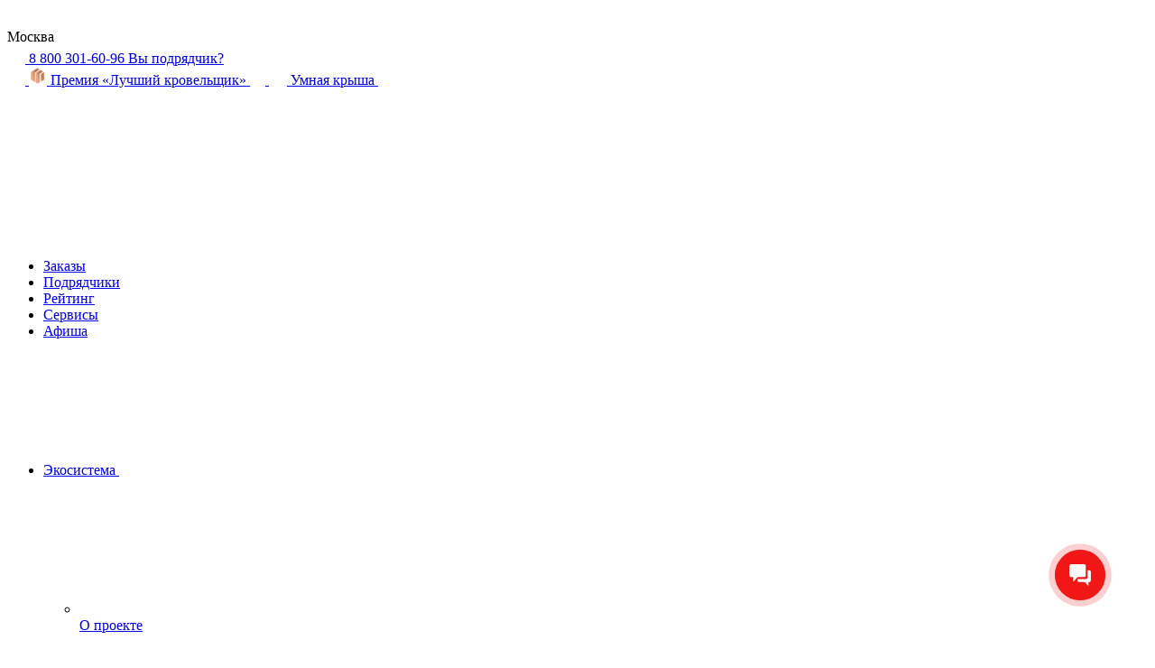

--- FILE ---
content_type: text/html; charset=UTF-8
request_url: https://roof.ru/contractors/12499/
body_size: 90959
content:
<!DOCTYPE html>
<html class="page" lang="ru" >
<head>
            <meta name="yandex-verification" content="9598fe7f78287a9d" />

<meta name="google-site-verification" content="i9e3Q6k9V-4_EycZHUjbK2oTH8IOMs-GP0yBbt_o_zQ" />
<!-- Yandex.Metrika counter -->
<script>
    (function(m,e,t,r,i,k,a){
        m[i]=m[i]||function(){(m[i].a=m[i].a||[]).push(arguments)};
        m[i].l=1*new Date();
        for (var j = 0; j < document.scripts.length; j++) {if (document.scripts[j].src === r) { return; }}
        k=e.createElement(t),a=e.getElementsByTagName(t)[0],k.async=1,k.src=r,a.parentNode.insertBefore(k,a)
    })(window, document,'script','https://mc.yandex.ru/metrika/tag.js?id=66491998', 'ym');

    ym(66491998, 'init', {ssr:true, webvisor:true, clickmap:true, accurateTrackBounce:true, trackLinks:true});
</script>
<noscript><div><img src="https://mc.yandex.ru/watch/66491998" style="position:absolute; left:-9999px;" alt="" /></div></noscript>
<!-- /Yandex.Metrika counter -->

<!-- Bitrix 24 online chat-->
<script>
        (function(w,d,u){
                var s=d.createElement('script');s.async=true;s.src=u+'?'+(Date.now()/60000|0);
                var h=d.getElementsByTagName('script')[0];h.parentNode.insertBefore(s,h);
        })(window,document,'https://cdn-ru.bitrix24.ru/b31248244/crm/site_button/loader_3_y27na1.js');
</script>
<!-- END Bitrix 24 online chat-->        <title>ООО 'ТЕХДОМ' - информация о строительном подрядчике на бирже ТЕХНОНИКОЛЬ | ROOF.RU</title>
    <meta name="viewport" content="width=device-width, initial-scale=1, maximum-scale=1">
    <meta http-equiv="Content-Type" content="text/html; charset=UTF-8" />
<meta name="description" content="ООО 'ТЕХДОМ' - подрядчик на строительной бирже ROOF.RU при поддержке ТЕХНОНИКОЛЬ. Вы можете посмотреть всю информацию о компании, предоставляющей услуги ремонта и строительства на нашей бирже – рейтинг, отзывы, сертификаты, завершенные объекты и пр." />
<link href="https://tn.autofaq.ai/widget/static/css/main.css" type="text/css"  rel="stylesheet" />
<link href="/local/templates/.default/components/bitrix/breadcrumb/.default/style.css?17691567446009" type="text/css"  rel="stylesheet" />
<link href="/local/templates/.default/css/style.css?17691567442097668" type="text/css"  data-template-style="true"  rel="stylesheet" />
<link href="/local/components/optimalgroup/widget.assistant/templates/.default/style.css?176915674438845" type="text/css"  data-template-style="true"  rel="stylesheet" />
<link href="/local/templates/roof_redesign_inner/styles.css?1769156744518" type="text/css"  data-template-style="true"  rel="stylesheet" />
<script>if(!window.BX)window.BX={};if(!window.BX.message)window.BX.message=function(mess){if(typeof mess==='object'){for(let i in mess) {BX.message[i]=mess[i];} return true;}};</script>
<script>(window.BX||top.BX).message({"JS_CORE_LOADING":"Загрузка...","JS_CORE_NO_DATA":"- Нет данных -","JS_CORE_WINDOW_CLOSE":"Закрыть","JS_CORE_WINDOW_EXPAND":"Развернуть","JS_CORE_WINDOW_NARROW":"Свернуть в окно","JS_CORE_WINDOW_SAVE":"Сохранить","JS_CORE_WINDOW_CANCEL":"Отменить","JS_CORE_WINDOW_CONTINUE":"Продолжить","JS_CORE_H":"ч","JS_CORE_M":"м","JS_CORE_S":"с","JSADM_AI_HIDE_EXTRA":"Скрыть лишние","JSADM_AI_ALL_NOTIF":"Показать все","JSADM_AUTH_REQ":"Требуется авторизация!","JS_CORE_WINDOW_AUTH":"Войти","JS_CORE_IMAGE_FULL":"Полный размер"});</script>

<script src="/bitrix/js/main/core/core.js?1765175555511455"></script>

<script>BX.Runtime.registerExtension({"name":"main.core","namespace":"BX","loaded":true});</script>
<script>BX.setJSList(["\/bitrix\/js\/main\/core\/core_ajax.js","\/bitrix\/js\/main\/core\/core_promise.js","\/bitrix\/js\/main\/polyfill\/promise\/js\/promise.js","\/bitrix\/js\/main\/loadext\/loadext.js","\/bitrix\/js\/main\/loadext\/extension.js","\/bitrix\/js\/main\/polyfill\/promise\/js\/promise.js","\/bitrix\/js\/main\/polyfill\/find\/js\/find.js","\/bitrix\/js\/main\/polyfill\/includes\/js\/includes.js","\/bitrix\/js\/main\/polyfill\/matches\/js\/matches.js","\/bitrix\/js\/ui\/polyfill\/closest\/js\/closest.js","\/bitrix\/js\/main\/polyfill\/fill\/main.polyfill.fill.js","\/bitrix\/js\/main\/polyfill\/find\/js\/find.js","\/bitrix\/js\/main\/polyfill\/matches\/js\/matches.js","\/bitrix\/js\/main\/polyfill\/core\/dist\/polyfill.bundle.js","\/bitrix\/js\/main\/core\/core.js","\/bitrix\/js\/main\/polyfill\/intersectionobserver\/js\/intersectionobserver.js","\/bitrix\/js\/main\/lazyload\/dist\/lazyload.bundle.js","\/bitrix\/js\/main\/polyfill\/core\/dist\/polyfill.bundle.js","\/bitrix\/js\/main\/parambag\/dist\/parambag.bundle.js"]);
</script>
<script>BX.Runtime.registerExtension({"name":"fx","namespace":"window","loaded":true});</script>
<script>(window.BX||top.BX).message({"LANGUAGE_ID":"ru","FORMAT_DATE":"DD.MM.YYYY","FORMAT_DATETIME":"DD.MM.YYYY HH:MI:SS","COOKIE_PREFIX":"BITRIX_SM","SERVER_TZ_OFFSET":"10800","UTF_MODE":"Y","SITE_ID":"s1","SITE_DIR":"\/","USER_ID":"","SERVER_TIME":1769207414,"USER_TZ_OFFSET":0,"USER_TZ_AUTO":"Y","bitrix_sessid":"61ff3d7476d97536ae21b6bc04224030"});</script>


<script src="/bitrix/js/main/core/core_fx.js?169988788816888"></script>
<meta property="og:description" content="Платформа ROOF.RU при поддержке Технониколь"/>
<script
    id="autofaqWidget"
    data-widget-host="https://tn.autofaq.ai"
    data-widget-service-id="94f9d64b-5a84-4f60-9ea9-c2a546c83de7"
    data-widget-channel-id="5bdac822-309a-484a-ae49-57bb704048f9"
    data-widget-user-name=""
    data-widget-user-email=""
    data-widget-operator-icon="https://tn.autofaq.ai/widgets/logokvadro.png"
    data-widget-bot-icon="https://tn.autofaq.ai/widgets/logokvadro.png"
    data-widget-operator-name="true"
    data-widget-api-ns="autofaq"
    data-widget-title="Виртуальный помощник"
    data-widget-bot-name="Виртуальный помощник"
    data-widget-user-payload='{"roof.ru": "widget"}'
    src="https://chat.autofaq.ai/widget/static/js/main.js">
</script>



<script src="/local/templates/.default/js/script.js?17691567441711071"></script>
<script src="/local/templates/.default/components/bitrix/menu/redesign_menu_header/script.js?1769156744145"></script>
<script src="/local/templates/.default/components/bitrix/menu/redesign_menu_bottom_left/script.js?17691567441818"></script>
<script src="/local/components/optimalgroup/widget.assistant/templates/.default/script.js?17691567447956"></script>

            <meta property="og:title" content="ООО 'ТЕХДОМ' - информация о строительном подрядчике на бирже ТЕХНОНИКОЛЬ | ROOF.RU"/>
</head>
<body class="page__body--blue">
    <div class="page__body page__body--blue">
            <header class="page__header header  redesign-header page__header--detail">

        <div class="redesign-header__head">
            <div class="container container--medium">
                <div class="redesign-header__head-wrapper">
                    <div class="redesign-header__head-col">
                        <div class="redesign-header__head-row">
                            <a class="redesign-header__head-city" data-fancybox="city-selection">
    <svg class="redesign-header__head-city-icon" width="20" height="20">
        <use xlink:href="/local/templates/.default/images/icons/sprite.svg#icon-pin"></use>
    </svg>
    <div class="js-city-choose-value">
        Москва    </div>
</a>
                            <a href="tel:+78003016096" class="redesign-header__head-link">
                                <svg class="redesign-header__head-link-icon" width="20" height="20">
                                    <use xlink:href="/local/templates/.default/images/icons/sprite.svg#icon-personal-phone"></use>
                                </svg>
                             <span>8 800 301-60-96</span>
                            </a>
                                                        <a href="/contractors_main/" class="redesign-header__head-link -hide-tablet">
                                Вы подрядчик?                            </a>
                                                    </div>
                    </div>
                    <div class="redesign-header__head-col">
                        <a href="/best-roofer/" class="redesign-header__head-link redesign-header__head-best-roofer">
                            <svg class="icon redesign-header__head-best-roofer-icon" width="20" height="20">
                                <use xlink:href="/local/templates/.default/images/icons/sprite.svg#icon-header-best-roofer"></use>
                            </svg>
                            <svg xmlns="http://www.w3.org/2000/svg" viewBox="0 0 20 20" fill="none" class="icon redesign-header__head-best-roofer-icon redesign-header__head-best-roofer-icon--hovered" width="20" height="20">
                                <path d="M12.6602 8.23981V16.8371L17.0015 14.2993V5.7002L12.6602 8.23981Z" fill="url(#paint0_linear_8815_8992)"/>
                                <path d="M12.4816 3.05821L9.64484 1.3999L2.28906 5.70035V14.2994L6.63041 16.8373V6.47554L12.4816 3.05821Z" fill="url(#paint1_linear_8815_8992)"/>
                                <path d="M16.1571 5.20762L13.3221 3.54932L7.47266 6.96845V17.3302L9.64333 18.6L11.814 17.3302V7.74364L16.1571 5.20762Z" fill="url(#paint2_linear_8815_8992)"/>
                                <defs>
                                    <linearGradient id="paint0_linear_8815_8992" x1="19.8043" y1="21.9522" x2="14.4905" y2="22.58" gradientUnits="userSpaceOnUse">
                                        <stop stop-color="#FFCBAD"/>
                                        <stop offset="0.558109" stop-color="#B6724C"/>
                                        <stop offset="1" stop-color="#EFAA83"/>
                                    </linearGradient>
                                    <linearGradient id="paint1_linear_8815_8992" x1="19.0621" y1="23.9275" x2="6.89914" y2="26.3615" gradientUnits="userSpaceOnUse">
                                        <stop stop-color="#FFCBAD"/>
                                        <stop offset="0.558109" stop-color="#B6724C"/>
                                        <stop offset="1" stop-color="#EFAA83"/>
                                    </linearGradient>
                                    <linearGradient id="paint2_linear_8815_8992" x1="21.7639" y1="25.5127" x2="11.3055" y2="27.3417" gradientUnits="userSpaceOnUse">
                                        <stop stop-color="#FFCBAD"/>
                                        <stop offset="0.558109" stop-color="#B6724C"/>
                                        <stop offset="1" stop-color="#EFAA83"/>
                                    </linearGradient>
                                </defs>
                            </svg>
                            Премия «Лучший кровельщик»                            <svg class="icon redesign-header__head-link-icon" width="17" height="17">
                                <use xlink:href="/local/templates/.default/images/icons/sprite.svg#icon-header-link"></use>
                            </svg>
                        </a>
                        <a href="https://smart.roof.ru/" class="redesign-header__head-link redesign-header__head-smart-roof">
                            <svg class="icon redesign-header__head-smart-roof-icon" width="20" height="20">
                                <use
                                    xlink:href="/local/templates/.default/images/icons/sprite.svg#icon-smart-roof"></use>
                            </svg>
                            Умная крыша                            <svg class="icon redesign-header__head-link-icon" width="17" height="17">
                                <use
                                    xlink:href="/local/templates/.default/images/icons/sprite.svg#icon-header-link"></use>
                            </svg>
                        </a>
                    </div>
                </div>
            </div>
        </div>

        <div class="container container--medium">
            <div class="redesign-header__body">

                <div class="header__burger-overlay"
                     data-toggle='{"removeFrom": "html", "removeClass": "is-burger-opened"}'></div>

                <div class="redesign-header__burger js-mobile-menu-toggle"
                >
                    <svg class="redesign-header__burger-icon icon icon--burger-lg">
                        <use xlink:href="/local/templates/.default/images/icons/sprite.svg#icon-burger-lg"></use>
                    </svg>
                    <svg class="redesign-header__burger-icon redesign-header__burger-icon--extra icon icon--burger-lg">
                        <use xlink:href="/local/templates/.default/images/icons/sprite.svg#icon-burger-cross"></use>
                    </svg>
                </div>

                <div class="redesign-header__logo">
                    <a href="/" class="redesign-header__logo-element">
                        <img class="logo-link" src="/local/templates/.default/images/logo-new-dark.svg" alt="">
                    </a>
                </div>

                
    <nav class="redesign-header__nav nav nav--main" id="header-nav">
        <ul class="redesign-header__nav-list nav__list">
			                                    <li class="redesign-header__nav-item nav__item ">
                        <a href="/orders/montage/" class="redesign-header__nav-link nav__link">
                            Заказы                        </a>
                    </li>
                    			                                    <li class="redesign-header__nav-item nav__item ">
                        <a href="/contractors/" class="redesign-header__nav-link nav__link">
                            Подрядчики                        </a>
                    </li>
                    			                                    <li class="redesign-header__nav-item nav__item ">
                        <a href="/rating/" class="redesign-header__nav-link nav__link">
                            Рейтинг                        </a>
                    </li>
                    			                                    <li class="redesign-header__nav-item nav__item ">
                        <a href="/services/" class="redesign-header__nav-link nav__link">
                            Сервисы                        </a>
                    </li>
                    			                                    <li class="redesign-header__nav-item nav__item ">
                        <a href="/events/" class="redesign-header__nav-link nav__link">
                            Афиша                        </a>
                    </li>
                    			                                    <li class="redesign-header__nav-item nav__item mobile-hidden">
                        <a href="javascript:" data-show-menu
                           class="redesign-header__nav-link nav__link ">
                            Экосистема                            <svg class="redesign-header__nav-link__icon-more icon">
                                <use
                                    xlink:href="/local/templates/.default/images/icons/sprite.svg#icon-arrow-solid"></use>
                            </svg>
                        </a>
                        <ul class="redesign-header__nav-list__child">
                                                            <li>
                                    <a href="/about/" >
                                                                                    <svg class="redesign-header__nav-icon--logo icon">
                                                <use xlink:href="/local/templates/.default/images/icons/sprite.svg#icon-tn-roof"></use>
                                            </svg>
                                            <div class="redesign-header__nav-text">О проекте</div>
                                                                                                                        </a>
                                </li>
                                                            <li>
                                    <a href="https://pro.tn.ru/about-loyalty-program" rel="nofollow" target="_blank">
                                                                                    <svg class="redesign-header__nav-icon--logo icon -tnpro">
                                                <use xlink:href="/local/templates/.default/images/icons/sprite.svg#icon-tn-pro"></use>
                                            </svg>
                                            <div class="redesign-header__nav-text">TNPRO</div>
                                                                                            <svg class="redesign-header__nav-icon--link icon">
                                                    <use
                                                        xlink:href="/local/templates/.default/images/icons/sprite.svg#icon-header-link"></use>
                                                </svg>
                                                                                                                        </a>
                                </li>
                                                            <li>
                                    <a href="https://shop.tn.ru" rel="nofollow" target="_blank">
                                                                                    <svg class="redesign-header__nav-icon--logo icon">
                                                <use xlink:href="/local/templates/.default/images/icons/sprite.svg#icon-tn-shop"></use>
                                            </svg>
                                            <div class="redesign-header__nav-text">Интернет-магазин ТЕХНОНИКОЛЬ</div>
                                                                                            <svg class="redesign-header__nav-icon--link icon">
                                                    <use
                                                        xlink:href="/local/templates/.default/images/icons/sprite.svg#icon-header-link"></use>
                                                </svg>
                                                                                                                        </a>
                                </li>
                                                            <li>
                                    <a href="https://academy.tn.ru/tnlearn/" rel="nofollow" target="_blank">
                                                                                    <svg class="redesign-header__nav-icon--logo icon">
                                                <use xlink:href="/local/templates/.default/images/icons/sprite.svg#icon-tn-learn"></use>
                                            </svg>
                                            <div class="redesign-header__nav-text">TN Learn</div>
                                                                                            <svg class="redesign-header__nav-icon--link icon">
                                                    <use
                                                        xlink:href="/local/templates/.default/images/icons/sprite.svg#icon-header-link"></use>
                                                </svg>
                                                                                                                        </a>
                                </li>
                                                            <li>
                                    <a href="https://www.tn-promo.ru" rel="nofollow" target="_blank">
                                                                                    <svg class="redesign-header__nav-icon--logo icon">
                                                <use xlink:href="/local/templates/.default/images/icons/sprite.svg#icon-tn-promo"></use>
                                            </svg>
                                            <div class="redesign-header__nav-text">TN Promo</div>
                                                                                            <svg class="redesign-header__nav-icon--link icon">
                                                    <use
                                                        xlink:href="/local/templates/.default/images/icons/sprite.svg#icon-header-link"></use>
                                                </svg>
                                                                                                                        </a>
                                </li>
                                                            <li>
                                    <a href="/tncheck/" >
                                                                                    <svg class="redesign-header__nav-icon--logo icon">
                                                <use xlink:href="/local/templates/.default/images/icons/sprite.svg#icon-tn-check"></use>
                                            </svg>
                                            <div class="redesign-header__nav-text">TN Check</div>
                                                                                                                        </a>
                                </li>
                                                            <li>
                                    <a href="/landings/tn-check-expert/" >
                                                                                    <svg class="redesign-header__nav-icon--logo icon">
                                                <use xlink:href="/local/templates/.default/images/icons/sprite.svg#icon-tn-check"></use>
                                            </svg>
                                            <div class="redesign-header__nav-text">TN Check Expert</div>
                                                                                                                        </a>
                                </li>
                                                            <li>
                                    <a href="https://dom.tn.ru/" rel="nofollow" target="_blank">
                                                                                    <svg class="redesign-header__nav-icon--logo icon">
                                                <use xlink:href="/local/templates/.default/images/icons/sprite.svg#icon-tn-dom"></use>
                                            </svg>
                                            <div class="redesign-header__nav-text">ДОМ ТЕХНОНИКОЛЬ</div>
                                                                                            <svg class="redesign-header__nav-icon--link icon">
                                                    <use
                                                        xlink:href="/local/templates/.default/images/icons/sprite.svg#icon-header-link"></use>
                                                </svg>
                                                                                                                        </a>
                                </li>
                                                            <li>
                                    <a href="/granat/" >
                                                                                    <svg class="redesign-header__nav-icon--logo icon">
                                                <use xlink:href="/local/templates/.default/images/icons/sprite.svg#icon-granat"></use>
                                            </svg>
                                            <div class="redesign-header__nav-text">Клуб для подрядчиков ГРАНАТ</div>
                                                                                                                        </a>
                                </li>
                                                    </ul>
                    </li>
                    			                                    <li class="redesign-header__nav-item nav__item ">
                        <a href="/blog/" class="redesign-header__nav-link nav__link">
                            Блог<div class="nav__link--blog-icon" style="">
                    <svg><use xlink:href="/local/templates/.default/images/icons/sprite.svg#icon-nav-border-blog-smal"></use></svg>
                    <span>PROOF</span>
                </div>                        </a>
                    </li>
                    			                                    <li class="redesign-header__nav-item nav__item desktop-hidden">
                        <a href="/about/" class="redesign-header__nav-link nav__link">
                            О проекте                        </a>
                    </li>
                    			                                    <li class="redesign-header__nav-item nav__item desktop-hidden">
                        <a href="/contractors_main/" class="redesign-header__nav-link nav__link">
                            Подрядчикам                        </a>
                    </li>
                    			                                    <li class="redesign-header__nav-item nav__item desktop-hidden">
                        <a href="/best-roofer/" class="redesign-header__nav-link nav__link">
                            Премия «Лучший кровельщик»                        </a>
                    </li>
                    			        </ul>
    </nav>

                
<div class="redesign-header__personal header__personal">
            <div class="header__personal-login"></div>

        <div class="redesign-header__buttons">
                            <a href="/personal/orders/new-order/"
                   class="redesign-header__button redesign-header__button--order button button--primary">
                    <svg class="redesign-header__button-icon button__icon icon icon--plus-big">
                        <use xlink:href="/local/templates/.default/images/icons/sprite.svg#icon-plus-big"></use>
                    </svg>

                    <span class="redesign-header__button-text button__text">
                        Создать заказ                    </span>
                </a>
            
            <a href="javascript:"
                class="redesign-header__button redesign-header__button--login button button--inherit"
                data-src=""
                    onclick="window.open('https://id.tn.ru/api/v1/oauth/authorize?client_id=2ec0bf4d-2a38-4558-a5f8-fe79635e0478&response_type=code&redirect_uri=https%3A%2F%2Froof.ru%2Fapi%2Fv1%2Foauth%2Fcp.php','_blank','width=600,height=550');"
                >
                <svg class="button__icon icon icon--user-login">
                    <use xlink:href="/local/templates/.default/images/icons/sprite.svg#icon-user-login"></use>
                </svg>

                <span class="redesign-header__button-text button__text">
                    Войти                </span>
            </a>
        </div>
    </div>

            </div>
        </div>
        
    <div class="mobile-menu">
        <div class="mobile-menu__main">
            <div class="mobile-menu__bar">
                <a class="redesign-header__head-city" data-fancybox="city-selection">
    <svg class="redesign-header__head-city-icon" width="20" height="20">
        <use xlink:href="/local/templates/.default/images/icons/sprite.svg#icon-pin"></use>
    </svg>
    <div class="js-city-choose-value">
        Москва    </div>
</a>
                <a href="tel:+78003016096" class="redesign-header__head-link -phone">
                    <svg class="redesign-header__head-link-icon" width="20" height="20">
                        <use xlink:href="/local/templates/.default/images/icons/sprite.svg#icon-personal-phone"></use>
                    </svg>
                    <span>8 800 301-60-96</span>
                </a>
                                <a href="/contractors_main/" class="redesign-header__head-link">
                    Вы подрядчик?                </a>
                            </div>
            <div class="mobile-menu__container">
                <div class="mobile-menu__links mobile-menu__links--simple">
                                            <a href="/orders/montage/" class="mobile-menu__link--simple js-mobile-menu-close">
                            Заказы                                                    </a>
                                            <a href="/contractors/" class="mobile-menu__link--simple js-mobile-menu-close">
                            Подрядчики                                                    </a>
                                            <a href="/rating/" class="mobile-menu__link--simple js-mobile-menu-close">
                            Расчет рейтинга                                                    </a>
                                            <a href="/services/" class="mobile-menu__link--simple js-mobile-menu-close">
                            Сервисы                                                    </a>
                                            <a href="/blog/" class="mobile-menu__link--simple js-mobile-menu-close">
                            <div class="nav__link--blog-item">
Блог<div class="nav__link--blog-icon" style="">
                    <svg><use xlink:href="/local/templates/.default/images/icons/sprite.svg#icon-nav-border-blog-smal"></use></svg>
                    <span>PROOF</span>
                </div>
</div>                                                    </a>
                                            <a href="/events/" class="mobile-menu__link--simple js-mobile-menu-close">
                            Афиша                                                    </a>
                                            <a data-link="eco" class="mobile-menu__link--simple js-mobile-menu-close">
                            Экосистема                                                            <svg class="mobile-menu__link-icon--opener" width="20" height="20">
                                    <use xlink:href="/local/templates/.default/images/icons/sprite.svg#icon-multiselect-arrow"></use>
                                </svg>
                                                    </a>
                                    </div>
                <div class="mobile-menu__links mobile-menu__links--complex">
                    <a href="/best-roofer/" class="mobile-menu__link--complex">
                        <svg class="icon mobile-menu__link-icon--left" width="20" height="20">
                            <use xlink:href="/local/templates/.default/images/icons/sprite.svg#icon-header-best-roofer"></use>
                        </svg>
                        <div>Премия «Лучший кровельщик»</div>
                        <svg class="icon mobile-menu__link-icon--right" width="17" height="17">
                            <use xlink:href="/local/templates/.default/images/icons/sprite.svg#icon-header-link"></use>
                        </svg>
                    </a>
                    <a href="https://smart.roof.ru/" class="mobile-menu__link--complex">
                        <svg class="icon mobile-menu__link-icon--left" width="20" height="20">
                            <use xlink:href="/local/templates/.default/images/icons/sprite.svg#icon-smart-roof"></use>
                        </svg>
                        <div>Умная крыша</div>
                        <svg class="icon mobile-menu__link-icon--right" width="17" height="17">
                            <use xlink:href="/local/templates/.default/images/icons/sprite.svg#icon-header-link"></use>
                        </svg>
                    </a>
                </div>
            </div>
        </div>
                                                                    <div class="mobile-menu__additional" data-link="eco">
                <div class="mobile-menu__additional-closer">
                    <svg class="mobile-menu__link-icon--closer" width="20" height="20">
                        <use xlink:href="/local/templates/.default/images/icons/sprite.svg#icon-multiselect-arrow"></use>
                    </svg>
                    Назад                </div>
                <div class="mobile-menu__container">
                    <div class="mobile-menu__links mobile-menu__links--complex">
                                                <a href="/about/" class="mobile-menu__link--complex">
                                                        <svg class="icon mobile-menu__link-icon--left" width="20" height="20">
                                <use xlink:href="/local/templates/.default/images/icons/sprite.svg#icon-tn-roof"></use>
                            </svg>
                                                        <div>О проекте</div>
                                                    </a>
                                                <a href="https://pro.tn.ru/about-loyalty-program" class="mobile-menu__link--complex">
                                                        <svg class="icon mobile-menu__link-icon--left" width="20" height="20">
                                <use xlink:href="/local/templates/.default/images/icons/sprite.svg#icon-tn-pro"></use>
                            </svg>
                                                        <div>TNPRO</div>
                                                            <svg class="icon mobile-menu__link-icon--right" width="17" height="17">
                                    <use xlink:href="/local/templates/.default/images/icons/sprite.svg#icon-header-link"></use>
                                </svg>
                                                    </a>
                                                <a href="https://shop.tn.ru" class="mobile-menu__link--complex">
                                                        <svg class="icon mobile-menu__link-icon--left" width="20" height="20">
                                <use xlink:href="/local/templates/.default/images/icons/sprite.svg#icon-tn-shop"></use>
                            </svg>
                                                        <div>Интернет-магазин ТЕХНОНИКОЛЬ</div>
                                                            <svg class="icon mobile-menu__link-icon--right" width="17" height="17">
                                    <use xlink:href="/local/templates/.default/images/icons/sprite.svg#icon-header-link"></use>
                                </svg>
                                                    </a>
                                                <a href="https://academy.tn.ru/tnlearn/" class="mobile-menu__link--complex">
                                                        <svg class="icon mobile-menu__link-icon--left" width="20" height="20">
                                <use xlink:href="/local/templates/.default/images/icons/sprite.svg#icon-tn-learn"></use>
                            </svg>
                                                        <div>TN Learn</div>
                                                            <svg class="icon mobile-menu__link-icon--right" width="17" height="17">
                                    <use xlink:href="/local/templates/.default/images/icons/sprite.svg#icon-header-link"></use>
                                </svg>
                                                    </a>
                                                <a href="https://www.tn-promo.ru" class="mobile-menu__link--complex">
                                                        <svg class="icon mobile-menu__link-icon--left" width="20" height="20">
                                <use xlink:href="/local/templates/.default/images/icons/sprite.svg#icon-tn-promo"></use>
                            </svg>
                                                        <div>TN Promo</div>
                                                            <svg class="icon mobile-menu__link-icon--right" width="17" height="17">
                                    <use xlink:href="/local/templates/.default/images/icons/sprite.svg#icon-header-link"></use>
                                </svg>
                                                    </a>
                                                <a href="/tncheck/" class="mobile-menu__link--complex">
                                                        <svg class="icon mobile-menu__link-icon--left" width="20" height="20">
                                <use xlink:href="/local/templates/.default/images/icons/sprite.svg#icon-tn-check"></use>
                            </svg>
                                                        <div>TN Check</div>
                                                    </a>
                                                <a href="/landings/tn-check-expert/" class="mobile-menu__link--complex">
                                                        <svg class="icon mobile-menu__link-icon--left" width="20" height="20">
                                <use xlink:href="/local/templates/.default/images/icons/sprite.svg#icon-tn-check"></use>
                            </svg>
                                                        <div>TN Check Expert</div>
                                                    </a>
                                                <a href="https://dom.tn.ru/" class="mobile-menu__link--complex">
                                                        <svg class="icon mobile-menu__link-icon--left" width="20" height="20">
                                <use xlink:href="/local/templates/.default/images/icons/sprite.svg#icon-tn-dom"></use>
                            </svg>
                                                        <div>ДОМ ТЕХНОНИКОЛЬ</div>
                                                            <svg class="icon mobile-menu__link-icon--right" width="17" height="17">
                                    <use xlink:href="/local/templates/.default/images/icons/sprite.svg#icon-header-link"></use>
                                </svg>
                                                    </a>
                                                <a href="/granat/" class="mobile-menu__link--complex">
                                                        <svg class="icon mobile-menu__link-icon--left" width="20" height="20">
                                <use xlink:href="/local/templates/.default/images/icons/sprite.svg#icon-granat"></use>
                            </svg>
                                                        <div>Клуб для подрядчиков ГРАНАТ</div>
                                                    </a>
                                            </div>
                </div>
            </div>
                        </div>
    </header>

    <main class="page__content">
                        <div class="personal-heading">
        <div class="personal-heading__content">
            <div class="personal-heading__breadcrumbs">
                
    <nav id="navigation" class="breadcrumbs" aria-label="breadcrumbs">
        <ul class="breadcrumbs__list list list--resetted" itemscope="" itemtype="http://schema.org/BreadcrumbList">
        <li class="breadcrumbs__item" itemprop="itemListElement" itemscope="" itemtype="http://schema.org/ListItem"
            id="bx_breadcrumb_0">
            <a href="/" class="breadcrumbs__link" itemprop="item">
                <span itemprop="name">Главная</span>
            </a>
            <meta itemprop="position" content="0">
        </li>
        
        <li class="breadcrumbs__item" itemprop="itemListElement" itemscope="" itemtype="http://schema.org/ListItem"
            id="bx_breadcrumb_1">
            <a href="/contractors/" class="breadcrumbs__link" itemprop="item">
                <span itemprop="name">Рейтинг подрядчиков</span>
            </a>
            <meta itemprop="position" content="1">
        </li>
        
        <li class="breadcrumbs__item breadcrumbs__item--current" itemprop="itemListElement" itemscope=""
            itemtype="http://schema.org/ListItem" id="bx_breadcrumb_1">
            <a href="" style="display: none;" itemprop="item"></a>
            <span>
                <span itemprop="name">ООО 'ТЕХДОМ'</span>
            </span>
            <meta itemprop="position" content="2">
        </li>
        
        </ul>
    </nav>            </div>
                    </div>
    </div>

    <div class="container container--medium">
        <div class="personal">
            
<!--        Десктоп версия-->
<section class="personal-user-nav user-nav user-nav--contractor user-nav--desktop contractor contractor--desktop">
    <div class="user-nav__wrap">
        <div class="user-nav__avatar">
            <div class="user-nav__heading">
                <div class="contractor__wrapper">
                                        <div class="contractor__img">
                        <div class="contractor__img-inner" itemscope itemtype="https://schema.org/ImageObject">
                            <img class="contractor__img-image" src="/local/templates/.default/images/defaults/user_default_img.svg" itemprop="contentUrl" alt="">
                        </div>
                    </div>
                </div>

                <ul class="user-nav__avatar-controls user-controls list list--resetted js-customer">
                    <li class="user-controls__item user-controls__item--small">
                        <a href="javascript:"
                           class="user-controls__button user-controls__button--iconed button"
                           data-fancybox
                           data-type="ajax"
                           data-src="/ajax/popup/popup-share.php?url=roof.ru/contractors/12499/&title=%D0%9E%D0%9E%D0%9E+%27%D0%A2%D0%95%D0%A5%D0%94%D0%9E%D0%9C%27"
                           data-tippy-content="Поделиться"
                        >
                            <svg class="user-controls__icon user-controls__icon--share icon icon--share">
                                <use xlink:href="/local/templates/.default/images/icons/sprite.svg#icon-share"></use>
                            </svg>
                        </a>
                    </li>
                    <li class="user-controls__item user-controls__item--small">
                        
            <a class="user-controls__button user-controls__button--iconed button"
               href="javascript:"
                   onclick="window.open('https://id.tn.ru/api/v1/oauth/authorize?client_id=2ec0bf4d-2a38-4558-a5f8-fe79635e0478&response_type=code&redirect_uri=https%3A%2F%2Froof.ru%2Fapi%2Fv1%2Foauth%2Fcp.php','_blank','width=600,height=550');"
    
               data-tippy-content="Для того, чтобы добавить подрядчика в избранное, 
                <a href=#
                       onclick=window.open('https://id.tn.ru/api/v1/oauth/authorize?client_id=2ec0bf4d-2a38-4558-a5f8-fe79635e0478&response_type=code&redirect_uri=https%3A%2F%2Froof.ru%2Fapi%2Fv1%2Foauth%2Fcp.php','_blank','width=600,height=550');
    
                >авторизуйтесь</a>"
               data-tippy-allowHTML="true"
            >
                <svg class="order-page__aside-summary-company-buttons-icon-fav icon icon--heart">
                    <use xlink:href="/local/templates/.default/images/icons/sprite.svg#icon-heart-o"></use>
                </svg>
            </a>
        
                    </li>
                </ul>
            </div>

            <div class="user-nav__avatar-desc landing-great-developers">
                <div class="contractor-often__panel">
                    <h2 class="user-nav__avatar-title">ООО 'ТЕХДОМ'</h2>
                    <div class="contractor-often__labels">
                                                                    </div>
                </div>
                <span class="user-nav__avatar-tag">Подрядчик</span>
                <span class="user-nav__avatar-text">
                    На сайте с 20 октября 2021                </span>
            </div>
        </div>
    </div>

    <div class="user-nav__info user-info user-info--contractor">
        <div class="contractor__body">
                            <div class="contractor__body-item contractor__body-item--nav">
                    <div class="contractor__body-item-heading">
                        <div class="contractor__body-item-title">
                            Регионы работы:                        </div>
                    </div>
                                                                                            <ul class="contractor__list contractor__list--region list list--resetted">
                                                                    <li class="contractor__list-item">
                                        <div class="region-tabs">Московская область</div>
                                    </li>
                                                                    <li class="contractor__list-item">
                                        <div class="region-tabs">Москва</div>
                                    </li>
                                                            </ul>
                                                            </div>
            
            
            
            
            
                            <div class="contractor__body-item contractor__body-item--nav">
                    <div class="contractor__body-item-heading">
                        <div class="contractor__body-item-title">
                            Количество сотрудников:                        </div>
                    </div>
                    <div class="contractor__body-content">
                        <ul class="contractor__body-list list list--resetted">
                            <li class="contractor__body-list-item">
                                <div class="user-nav__item">
                                    <span class="user-nav__item-icon">
                                        <svg class="icon icon--user-login user-nav__item-icon-svg">
                                            <use xlink:href="/local/templates/.default/images/icons/sprite.svg#icon-user-login"></use>
                                        </svg>
                                    </span>

                                    <span class="user-nav__item-description">
                                        1 - 9 человек                                    </span>
                                </div>
                            </li>
                        </ul>
                    </div>
                </div>
            
            
            
        </div>
    </div>
</section>

<div class="personal-content personal-content--detail">
    <!--            Для мобильной/планшет версии-->
    <section class="personal-user-nav user-nav user-nav--contractor user-nav--device contractor contractor--device">
        <div class="user-nav__wrap">
            <div class="user-nav__avatar">
                <div class="user-nav__heading">
                    
<div class="contractor__wrapper">
        <div class="contractor__img">
        <div class="contractor__img-inner" itemscope itemtype="https://schema.org/ImageObject">
            <img class="contractor__img-image"
                 src=""
                 itemprop="contentUrl"
                 alt="">
        </div>
    </div>
</div>
                    <ul class="user-nav__controls user-nav__controls--mobile user-controls list list--resetted js-customer">
                        <li class="user-controls__item user-controls__item--small">
                            <a href="javascript:"
                               class="user-controls__button user-controls__button--iconed button"
                               data-fancybox
                               data-type="ajax"
                               data-src="/ajax/popup/popup-share.php?url=roof.ru/contractors/12499/&title=%D0%9E%D0%9E%D0%9E+%27%D0%A2%D0%95%D0%A5%D0%94%D0%9E%D0%9C%27"
                            >
                                <svg class="user-controls__icon user-controls__icon--share icon icon--share">
                                    <use xlink:href="/local/templates/.default/images/icons/sprite.svg#icon-share"></use>
                                </svg>
                            </a>
                        </li>

                        <li class="user-controls__item user-controls__item--small">
                            
            <a class="user-controls__button user-controls__button--iconed button"
               href="javascript:"
                   onclick="window.open('https://id.tn.ru/api/v1/oauth/authorize?client_id=2ec0bf4d-2a38-4558-a5f8-fe79635e0478&response_type=code&redirect_uri=https%3A%2F%2Froof.ru%2Fapi%2Fv1%2Foauth%2Fcp.php','_blank','width=600,height=550');"
    
               data-tippy-content="Для того, чтобы добавить подрядчика в избранное, 
                <a href=#
                       onclick=window.open('https://id.tn.ru/api/v1/oauth/authorize?client_id=2ec0bf4d-2a38-4558-a5f8-fe79635e0478&response_type=code&redirect_uri=https%3A%2F%2Froof.ru%2Fapi%2Fv1%2Foauth%2Fcp.php','_blank','width=600,height=550');
    
                >авторизуйтесь</a>"
               data-tippy-allowHTML="true"
            >
                <svg class="order-page__aside-summary-company-buttons-icon-fav icon icon--heart">
                    <use xlink:href="/local/templates/.default/images/icons/sprite.svg#icon-heart-o"></use>
                </svg>
            </a>
        
                        </li>
                    </ul>
                </div>

                <div class="user-nav__avatar-desc">
                    <span class="user-nav__avatar-tag">Подрядчик</span>
                    <span class="user-nav__avatar-text">
                        На сайте с 20 октября 2021                    </span>
                </div>
            </div>
        </div>

        <button type="button" name="" class="user-nav__close button"
                data-toggle='{"removeFrom": ".user-nav", "removeClass": "user-nav--opened"}'
        >
            <span class="user-nav__close-icon">
                <svg class="user-nav__close-icon-svg icon icon--close color color--secondary">
                    <use xlink:href="/local/templates/.default/images/icons/sprite.svg#icon-close"></use>
                </svg>
            </span>
        </button>

        <ul class="user-nav__controls user-nav__controls--tablet user-controls list list--resetted js-customer">
            <li class="user-controls__item user-controls__item--small">
                
            <a class="user-controls__button user-controls__button--iconed button"
               href="javascript:"
                   onclick="window.open('https://id.tn.ru/api/v1/oauth/authorize?client_id=2ec0bf4d-2a38-4558-a5f8-fe79635e0478&response_type=code&redirect_uri=https%3A%2F%2Froof.ru%2Fapi%2Fv1%2Foauth%2Fcp.php','_blank','width=600,height=550');"
    
               data-tippy-content="Для того, чтобы добавить подрядчика в избранное, 
                <a href=#
                       onclick=window.open('https://id.tn.ru/api/v1/oauth/authorize?client_id=2ec0bf4d-2a38-4558-a5f8-fe79635e0478&response_type=code&redirect_uri=https%3A%2F%2Froof.ru%2Fapi%2Fv1%2Foauth%2Fcp.php','_blank','width=600,height=550');
    
                >авторизуйтесь</a>"
               data-tippy-allowHTML="true"
            >
                <svg class="order-page__aside-summary-company-buttons-icon-fav icon icon--heart">
                    <use xlink:href="/local/templates/.default/images/icons/sprite.svg#icon-heart-o"></use>
                </svg>
            </a>
        
            </li>
        </ul>

        <div class="user-nav__toggle" data-toggle='{"target": ".user-nav", "className": "user-nav--opened"}'>
            <span class="user-nav__toggle-link link link--pseudo">Подробная информация</span>
            <svg class="user-nav__toggle-icon icon icon--angle-down">
                <use xlink:href="/local/templates/.default/images/icons/sprite.svg#icon-angle-down"></use>
            </svg>
        </div>

        <div class="user-nav__info user-nav__info--resetted user-info user-info--contractor">
            <div class="user-info__inner-item">
                <div class="contractor__body-item contractor__body-item--device">
                    <div class="contractor__body-item-heading">
                        <div class="contractor__body-item-title">
                            Регионы работы:                        </div>
                    </div>
                                            <div class="contractor__body-content">
                            <ul class="contractor__list contractor__list--region list list--resetted">
                                                                    <li class="contractor__list-item">
                                        <div class="region-tabs">Московская область</div>
                                    </li>
                                                                    <li class="contractor__list-item">
                                        <div class="region-tabs">Москва</div>
                                    </li>
                                                            </ul>
                        </div>
                                    </div>

                
                                    <div class="contractor__body-item contractor__body-item--device">
                        <div class="contractor__body-item-heading">
                            <div class="contractor__body-item-title">
                                Количество сотрудников:                            </div>
                        </div>
                        <div class="contractor__body-content">
                            <ul class="contractor__body-list list list--resetted">
                                <li class="contractor__body-list-item">
                                    <div class="user-nav__item">
                                        <span class="user-nav__item-icon">
                                            <svg class="icon icon--user-login user-nav__item-icon-svg">
                                                <use xlink:href="/local/templates/.default/images/icons/sprite.svg#icon-user-login"></use>
                                            </svg>
                                        </span>

                                        <span class="user-nav__item-description">
                                            1 - 9 человек                                        </span>
                                    </div>
                                </li>
                            </ul>
                        </div>
                    </div>
                            </div>

            <div class="user-info__inner-item">

                
                
                            </div>
        </div>

        <div class="user-nav__info user-nav__info--resetted  user-info user-info--contractor">
                        
            
        </div>
    </section>

            <nav class="personal-filter-panel nav-inner nav-inner--detail nav-inner--underlined" data-toggle-tabs-nav>
    <nav class="nav-inner__body">
        <ul class="nav-inner__list list list--resetted">
            <li class="nav-inner__item">
                <a href="javascript:" class="nav-inner__link tab_toggle_button nav-inner__link--current" data-url-page="portfolio" data-id="7702">Портфолио                    <span class="nav-inner__counter"></span>
                </a>
            </li>
            <li class="nav-inner__item">
                <a href="javascript:" class="nav-inner__link tab_toggle_button " data-url-page="feedback" data-id="7702">Отзывы                    <span class="nav-inner__counter"></span>
                </a>
            </li>
            <li class="nav-inner__item">
                <a href="javascript:" class="nav-inner__link tab_toggle_button " data-url-page="price" data-id="7702">Расценки</a>
            </li>

            <li class="nav-inner__item">
                <a href="javascript:" class="nav-inner__link tab_toggle_button " data-url-page="equipment" data-id="7702">Оборудование</a>
            </li>
            <li class="nav-inner__item">
                <a href="javascript:" class="nav-inner__link tab_toggle_button " data-url-page="calendar" data-id="7702">Календарь занятости</a>
            </li>
            <li class="nav-inner__item">
                <a href="javascript:" class="nav-inner__link tab_toggle_button " data-url-page="certificates" data-id="7702">Сертификаты                    <span class="nav-inner__counter"></span>
                </a>
            </li>
        </ul>
    </nav>
</nav>

            <section class="cards" data-tab-container>
                <!-- Лоадер -->
                <div class="loader" data-tab-loader>
                    <div class="loader__dual-ring"></div>
                </div>
                <div data-tab-content>
                                            <div id="portfolio" class="change-page">
                                                            
                                <h1 class="personal-content__title">
                                    Портфолио подрядчика                                 </h1>
                                                                    <div class="personal-content__placeholder">
                                        <div class="personal-placeholder">
                                            <div class="personal-placeholder__image">
                                                <img src="/local/templates/.default/images/placeholder-portfolio.png" alt="" class="personal-placeholder__picture">
                                            </div>

                                            <div class="personal-placeholder__info">
                                                <h3 class="personal-placeholder__text">
                                                                                                    </h3>
                                            </div>
                                        </div>
                                    </div>
                                                                                    </div>
                        <div id="price" class="change-page">
                                                    </div>
                        <div id="feedback" class="change-page">
                                                    </div>
                        <div id="equipment" class="change-page">
                                                    </div>
                        <div id="calendar" class="change-page">
                                                    </div>
                        <div id="certificates" class="change-page">
                                                    </div>
                                    </div>
            </section>

                    </div>

    </div>
    </div>




</main>

<footer class="page__footer redesign-footer">
    <div class="container container--medium">
        <div class="redesign-footer__body" data-accordion>
            <div class="redesign-footer__logo">
                <a href="/" class="redesign-footer__logo-element">
                    <img class="logo-link" src="/local/templates/.default/images/logo-new.svg" alt="">
                </a>
            </div>

            <div class="redesign-footer__description redesign-footer__description--xs">
                roof.ru – первая специализированная площадка для поиска проверенных подрядчиков в России            </div>

            <div class="redesign-footer__section redesign-footer__section--nav" data-accordion-item>
                <div class="redesign-footer__section-toggle redesign-footer__section-title"
                     data-accordion-toggle='{"className": "redesign-footer__section--opened"}'
                >
                    Заказчикам
                    <svg class="redesign-footer__section-toggle-icon icon icon--chevron">
                        <use xlink:href="/local/templates/.default/images/icons/sprite.svg#icon-multiselect-arrow"></use>
                    </svg>
                </div>

                <div class="redesign-footer__section-body">
                    <div class="redesign-footer__section-button">
                        <a href="/personal/orders/new-order/" class="button button--primary button--full button--radius">
                            Найти подрядчика                        </a>
                    </div>

                    
    <nav class="nav nav--footer">
        <ul class="nav__list">
                            <li class="nav__item">
                    <a href="https://nav.tn.ru/services/soprovozhdenie-montazha/" target="_blank" class="nav__link"
                                        >Заказать шефмонтаж</a>
                </li>
                            <li class="nav__item">
                    <a href="https://nav.tn.ru/services/podderzhka-pri-ekspluatatsii/" target="_blank" class="nav__link"
                                        >Заказать обследование</a>
                </li>
                            <li class="nav__item">
                    <a href="https://nav.tn.ru/services/guarantee/" target="_blank" class="nav__link"
                                        >Получить гарантии</a>
                </li>
                            <li class="nav__item">
                    <a href="https://nav.tn.ru/services/design/" target="_blank" class="nav__link"
                                        >Заказать проект системы изоляции</a>
                </li>
                            <li class="nav__item">
                    <a href="https://nav.tn.ru/services/proektno-raschetnyy-tsentr/" target="_blank" class="nav__link"
                                        >Заказать расчёты</a>
                </li>
                            <li class="nav__item">
                    <a href="/roof_drying/" target="_blank" class="nav__link"
                                        >Сушка плоской кровли</a>
                </li>
                    </ul>
    </nav>

                </div>
            </div>

            <div class="redesign-footer__section redesign-footer__section--nav" data-accordion-item>
                <div class="redesign-footer__section-toggle redesign-footer__section-title"
                     data-accordion-toggle='{"className": "redesign-footer__section--opened"}'
                >
                    Подрядчикам
                    <svg class="redesign-footer__section-toggle-icon icon icon--chevron">
                        <use xlink:href="/local/templates/.default/images/icons/sprite.svg#icon-multiselect-arrow"></use>
                    </svg>
                </div>

                <div class="redesign-footer__section-body">
                    <div class="redesign-footer__section-button">
                        <a href="javascript:"
                           class="button button--primary button--full button--radius"
                                onclick="window.open('https://id.tn.ru/api/v1/oauth/authorize?client_id=2ec0bf4d-2a38-4558-a5f8-fe79635e0478&response_type=code&redirect_uri=https%3A%2F%2Froof.ru%2Fapi%2Fv1%2Foauth%2Fcp.php','_blank','width=600,height=550');"
                            >
                            Стать исполнителем                        </a>
                    </div>

                    
    <nav class="nav nav--footer">
        <ul class="nav__list">
                            <li class="nav__item">
                    <a href="https://nav.tn.ru/services/education/" target="_blank" class="nav__link"
                                        >Пройти обучение</a>
                </li>
                            <li class="nav__item">
                    <a href="https://nav.tn.ru/services/soprovozhdenie-montazha/" target="_blank" class="nav__link"
                                        >Сопровождение монтажа</a>
                </li>
                            <li class="nav__item">
                    <a href="https://nav.tn.ru/services/mastery-certificate/" target="_blank" class="nav__link"
                     rel="nofollow"                     >Сертификат мастерства</a>
                </li>
                            <li class="nav__item">
                    <a href="https://nav.tn.ru/services/guarantee/" target="_blank" class="nav__link"
                                        >Гарантии</a>
                </li>
                            <li class="nav__item">
                    <a href="https://nav.tn.ru/services/proektno-raschetnyy-tsentr/" target="_blank" class="nav__link"
                                        >Онлайн-сервисы</a>
                </li>
                            <li class="nav__item">
                    <a href="/services/" target="_blank" class="nav__link"
                                        >Сервисы</a>
                </li>
                    </ul>
    </nav>
                </div>
            </div>

            <div class="redesign-footer__section redesign-footer__section--about">
                <div class="redesign-footer__description">
                    roof.ru – первая специализированная площадка для поиска проверенных подрядчиков в России                </div>
                
    <nav class="redesign-footer__section-nav nav nav--about">
        <ul class="nav__list">
            <li class="nav__item nav__item--dropdown" data-accordion-item>
                <a href="#" class="nav__link nav__link--dropdown jsMenuFooter" data-accordion-toggle='{"className": "redesign-footer__section--opened"}'>Каталог ссылок
                    <svg class="icon icon--footer-dropdown">
                        <use xlink:href="/local/templates/.default/images/icons/sprite.svg#icon-footer-dropdown"></use>
                    </svg>
                    <svg class="redesign-footer__section-toggle-icon icon icon--chevron">
                        <use xlink:href="/local/templates/.default/images/icons/sprite.svg#icon-multiselect-arrow"></use>
                    </svg>
                </a>
                <div class="redesign-footer__dropdown redesign-footer__section-body">
                    <ul class="redesign-footer__dropdown-list">
                                     <li class="redesign-footer__dropdown-item redesign-footer__dropdown-item-next">
                <div class="redesign-footer__dropdown-item-link">
                    Кровля                    <svg class="icon">
                        <use xlink:href="/local/templates/.default/images/icons/sprite.svg#icon-chevron_s"></use>
                    </svg>
                </div>
                <div class="redesign-footer__dropdown">
                    <ul class="redesign-footer__dropdown-list">
                                                        <li class="redesign-footer__dropdown-item">
                                    <a href="/landings/krovlya/kompozitnaya_cherepitsa/" class="redesign-footer__dropdown-item-link">Композитная черепица</a>
                                </li>
                                            <li class="redesign-footer__dropdown-item">
                    <a href="/landings/krovlya/ploskaya/bitumen/" class="redesign-footer__dropdown-item-link">Плоская кровля из битумно-полимерных материалов</a>
                </li>
                          <li class="redesign-footer__dropdown-item">
                    <a href="/landings/krovlya/ploskaya/polymer/" class="redesign-footer__dropdown-item-link">Плоская кровля из полимерной мембраны</a>
                </li>
                                          <li class="redesign-footer__dropdown-item">
                                    <a href="/landings/krovlya/remont_krovelnykh_paneley/" class="redesign-footer__dropdown-item-link">Ремонт кровельных панелей</a>
                                </li>
                                                            <li class="redesign-footer__dropdown-item">
                                    <a href="/landings/krovlya/remont_krovli/" class="redesign-footer__dropdown-item-link">Ремонт кровли</a>
                                </li>
                                                            <li class="redesign-footer__dropdown-item">
                                    <a href="/landings/krovlya/remont_myagkoy_krovli/" class="redesign-footer__dropdown-item-link">Ремонт мягкой кровли</a>
                                </li>
                                                            <li class="redesign-footer__dropdown-item">
                                    <a href="/landings/krovlya/remont_pvkh_krovli/" class="redesign-footer__dropdown-item-link">Ремонт пвх кровли</a>
                                </li>
                                                            <li class="redesign-footer__dropdown-item">
                                    <a href="/landings/krovlya/remont_faltsevoy_krovli/" class="redesign-footer__dropdown-item-link">Ремонт фальцевой кровли</a>
                                </li>
                                                            <li class="redesign-footer__dropdown-item">
                                    <a href="/landings/krovlya/rulonnaya_krovlya/" class="redesign-footer__dropdown-item-link">Рулонная кровля</a>
                                </li>
                                            <li class="redesign-footer__dropdown-item">
                    <a href="/landings/krovlya/skatnaya/gibkaya/" class="redesign-footer__dropdown-item-link">Скатная кровля из гибкой черепицы</a>
                </li>
                              </ul>
                </div>
            </li>
                                     <li class="redesign-footer__dropdown-item redesign-footer__dropdown-item-next">
                <div class="redesign-footer__dropdown-item-link">
                    Фасад                    <svg class="icon">
                        <use xlink:href="/local/templates/.default/images/icons/sprite.svg#icon-chevron_s"></use>
                    </svg>
                </div>
                <div class="redesign-footer__dropdown">
                    <ul class="redesign-footer__dropdown-list">
                                                        <li class="redesign-footer__dropdown-item">
                                    <a href="/landings/fasad/montazh_fasad_hauberk/" class="redesign-footer__dropdown-item-link">Монтаж фасада Hauberk</a>
                                </li>
                                                            <li class="redesign-footer__dropdown-item">
                                    <a href="/landings/fasad/planken/" class="redesign-footer__dropdown-item-link">Планкен</a>
                                </li>
                                                            <li class="redesign-footer__dropdown-item">
                                    <a href="/landings/fasad/remont_ventiliruemogo_fasada/" class="redesign-footer__dropdown-item-link">Ремонт вентилируемого фасада</a>
                                </li>
                                                            <li class="redesign-footer__dropdown-item">
                                    <a href="/landings/fasad/remont_mokrykh_fasadov/" class="redesign-footer__dropdown-item-link">Ремонт мокрых фасадов</a>
                                </li>
                                                            <li class="redesign-footer__dropdown-item">
                                    <a href="/landings/fasad/remont_fasada_iz_keramogranita/" class="redesign-footer__dropdown-item-link">Ремонт фасада из керамогранита</a>
                                </li>
                                                            <li class="redesign-footer__dropdown-item">
                                    <a href="/landings/fasad/remont_fasada_iz_plitki/" class="redesign-footer__dropdown-item-link">Ремонт фасада из плитки</a>
                                </li>
                                                            <li class="redesign-footer__dropdown-item">
                                    <a href="/landings/fasad/remont_fasadov/" class="redesign-footer__dropdown-item-link">Ремонт фасадов</a>
                                </li>
                                                            <li class="redesign-footer__dropdown-item">
                                    <a href="/landings/fasad/sayding/" class="redesign-footer__dropdown-item-link">Сайдинг</a>
                                </li>
                                                </ul>
                </div>
            </li>
                                     <li class="redesign-footer__dropdown-item redesign-footer__dropdown-item-next">
                <div class="redesign-footer__dropdown-item-link">
                    Фундамент                    <svg class="icon">
                        <use xlink:href="/local/templates/.default/images/icons/sprite.svg#icon-chevron_s"></use>
                    </svg>
                </div>
                <div class="redesign-footer__dropdown">
                    <ul class="redesign-footer__dropdown-list">
                                                        <li class="redesign-footer__dropdown-item">
                                    <a href="/landings/fundament/montazh_fundamenta_ushp/" class="redesign-footer__dropdown-item-link">Монтаж фундамента УШП</a>
                                </li>
                                                            <li class="redesign-footer__dropdown-item">
                                    <a href="/landings/fundament/remont_fundamentov/" class="redesign-footer__dropdown-item-link">Ремонт фундаментов</a>
                                </li>
                                                </ul>
                </div>
            </li>
                                                                            <li class="redesign-footer__dropdown-item redesign-footer__dropdown-item-next">
                                <div class="redesign-footer__dropdown-item-link">
                                   Сервисы                                    <svg class="icon">
                                        <use xlink:href="/local/templates/.default/images/icons/sprite.svg#icon-chevron_s"></use>
                                    </svg>
                                </div>
                                <div class="redesign-footer__dropdown">
                                    <ul class="redesign-footer__dropdown-list">
                                                                                    <li class="redesign-footer__dropdown-item">
                                                <a href="/services/soprovozhdenie_montazha/" class="redesign-footer__dropdown-item-link">Сопровождение монтажа</a>
                                            </li>
                                                                                    <li class="redesign-footer__dropdown-item">
                                                <a href="/services/poisk_protechek/" class="redesign-footer__dropdown-item-link">Поиск протечек</a>
                                            </li>
                                                                                    <li class="redesign-footer__dropdown-item">
                                                <a href="/services/teplovizionnoe_obsledovanie/" class="redesign-footer__dropdown-item-link">Тепловизионное обследование</a>
                                            </li>
                                                                                    <li class="redesign-footer__dropdown-item">
                                                <a href="/services/tekhnicheskoe_obsledovanie_zdaniy_i_sooruzheniy/" class="redesign-footer__dropdown-item-link">Техническое обследование зданий и сооружений</a>
                                            </li>
                                                                            </ul>
                                </div>
                            </li>
                                            </ul>
                </div>
            </li>
        </ul>
    </nav>

                
    <nav class="redesign-footer__section-nav nav nav--about">
        <ul class="nav__list">
            <li class="nav__item nav__item--dropdown" data-accordion-item>
                <a href="#" class="nav__link nav__link--dropdown jsMenuFooter" data-accordion-toggle='{"className": "redesign-footer__section--opened"}'>Прайс-лист
                    <svg class="icon icon--footer-dropdown">
                        <use xlink:href="/local/templates/.default/images/icons/sprite.svg#icon-footer-dropdown"></use>
                    </svg>
                    <svg class="redesign-footer__section-toggle-icon icon icon--chevron">
                        <use xlink:href="/local/templates/.default/images/icons/sprite.svg#icon-multiselect-arrow"></use>
                    </svg>
                </a>
                <div class="redesign-footer__dropdown redesign-footer__section-body">
                    <ul class="redesign-footer__dropdown-list">
                                <li class="redesign-footer__dropdown-item redesign-footer__dropdown-item-next">
        
                <a href="/prices/montazh_krovli/"
                   class="redesign-footer__dropdown-item-link">Монтаж кровли</a>
            
        </li>
                <li class="redesign-footer__dropdown-item redesign-footer__dropdown-item-next">
        
                <a href="/prices/montazh_fasadov/"
                   class="redesign-footer__dropdown-item-link">Монтаж фасадов</a>
            
        </li>
                <li class="redesign-footer__dropdown-item redesign-footer__dropdown-item-next">
        
                <a href="/prices/montazh_fundamentov/"
                   class="redesign-footer__dropdown-item-link">Монтаж фундаментов</a>
            
        </li>
                            </ul>
                </div>
            </li>
        </ul>
    </nav>


                
    <nav class="redesign-footer__section-nav nav nav--about">
        <ul class="nav__list">
                            <li class="nav__item">
                    <a href="/contacts/" target="_blank" class="nav__link">Контакты</a>
                </li>
                            <li class="nav__item">
                    <a href="/faq/" target="_blank" class="nav__link">FAQ</a>
                </li>
                    </ul>
    </nav>


                <div class="redesign-footer__credits">
                    <div class="redesign-footer__section redesign-footer__section--buttons -flex">
                        <div class="redesign-footer__socials nav nav--socials">
                            <a href="https://vk.com/technonicol" class="nav__link">
                                <svg class="nav__icon icon">
                                    <use xlink:href="/local/templates/.default/images/icons/sprite.svg#icon-vk2"></use>
                                </svg>
                            </a>
                        </div>
                        <div class="redesign-footer__contacts">
                            <a href="tel:+78003016096">8 800 301-60-96</a>
                            <a href="mailto:info@roof.ru">info@roof.ru</a>
                        </div>
                    </div>
                    <div class="redesign-footer__credits-title">
                        Разработка и поддержка                    </div>

                    <div class="redesign-footer__credits-logo">
                        <a href="https://www.tn.ru/" rel="nofollow">
                            <img src="/local/templates/.default/images/logo-tn.svg" alt=""
                             class="redesign-footer__credits-logo-img"
                             loading="lazy"/>
                        </a>
                    </div>

                    <div class="redesign-footer__copyright">
                        &copy; roof.ru — 2026                    </div>

                </div>
            </div>
        </div>
    </div>


    <div class="redesign-footer__bottom">
        <div class="container container--medium">
            <div class="redesign-footer__bottom-body">
                <div class="redesign-footer__bottom-links">

                    <div class="redesign-footer__bottom-links-row">
                        <div class="redesign-footer__bottom-doc">
                            <a href="/info/policy-mobile/" class="redesign-footer__bottom-link">
                                Политика обработки персональных&nbsp;данных                            </a>
                        </div>

                        <div class="redesign-footer__bottom-doc">
                            <a href="/info/user-agreement/" class="redesign-footer__bottom-link">
                                Пользовательское соглашение                            </a>
                        </div>

                        <div class="redesign-footer__bottom-doc">
                            <a href="/info/personal/" class="redesign-footer__bottom-link">
                            Согласие на обработку персональных данных
                            </a>
                        </div>

                        <div class="redesign-footer__bottom-doc">
                            <a href="/info/privilege-rules/" class="redesign-footer__bottom-link">
                            Правила привилегий для пользователей Roof.ru
                            </a>
                        </div>
                    </div>
                </div>

                <div class="redesign-footer__bottom-dev">
                    <a href="https://uxart.ru/" target="_blank" class="redesign-footer__bottom-link" rel="nofollow">
                        <svg class="icon icon--uxart">
                            <use xlink:href="/local/templates/.default/images/icons/sprite.svg#icon-uxart"></use>
                        </svg>
                    </a>

                    <div class="redesign-footer__bottom-dev-sep">×</div>

                    <a href="https://optimalgroup.ru/" target="_blank" class="redesign-footer__bottom-link" rel="nofollow">
                        <svg class="icon icon--optimal-group">
                            <use xlink:href="/local/templates/.default/images/icons/sprite.svg#icon-optimal-group"></use>
                        </svg>
                    </a>
                </div>
            </div>
        </div>
    </div>
</footer>

</div>
<div class="cookie-warning" data-cookie-popup>
    <div class="cookie-warning__content">
        <div class="cookie-warning__body">
            <p class="cookie-warning__body-text" data-cookie-popup-text>Мы используем файлы cookies, чтобы стать для вас лучше. <a href="#" data-cookie-popup-read-more >Подробнее</a></p>
            <p class="cookie-warning__body-text" data-cookie-popup-text-full style="display: none">ПРЕДУПРЕЖДЕНИЕ: Данный сайт использует cookie-файлы для хранения информации на персональном компьютере пользователя. Некоторые из этих файлов необходимы для работы нашего сайта; другие помогают улучшить пользовательский интерфейс. Пользование сайтом означает согласие на хранение cookie-файлов. Просим внимательно ознакомиться с&nbsp;<a href="/info/policy-mobile/">Политикой обработки персональных данных</a>.</p>
        </div>
        <div class="cookie-warning__button">
            <button type="button" class="cookie-warning__button button button--primary" data-close-cookie-popup>Хорошо</button>
        </div>
    </div>
</div>
<div class="wd-helper" data-wd-helper>
    <div class="wd-helper__icon" data-wd-helper-icon data-goal data-goal-category="general" data-goal-action="open">
        <img src="/local/components/optimalgroup/widget.assistant/templates/.default/images/icon-helper.svg" alt="" class="wd-helper__img">
    </div>
    <div class="wd-helper__popup">
        <div class="wd-helper__top">
            <div class="wd-helper__images">
                <img src="/local/components/optimalgroup/widget.assistant/templates/.default/images/icon-helper.svg" alt="" class="wd-helper__img">
            </div>
            <button type="button" class="wd-helper__close" data-wd-helper-close data-goal data-goal-category="general" data-goal-action="close"></button>
        </div>
        <div class="wd-helper__content" data-wd-helper-content>
            <div class="wd-helper__container"><div class='jsElem wd-helper__welcome-title' data-elem='64164' >                <div class="wd-helper__title">Здравствуйте!</div>
                <div class="wd-helper__subtitle">Выберите раздел поддержки</div></div><div class='jsGet wd-helper__item wd-helper-item wd-helper__personal-client' data-block='175' data-goal data-goal-category="private-client" data-goal-action="section-visit"><div class="wd-helper-item__content">
	<div class="wd-helper-item__title">
		 Частным клиентам <span class="wd-helper__tooltip wd-helper-tooltip"> <span class="wd-helper-tooltip__content">Для физических лиц</span> </span>
	</div>
	<div class="wd-helper-item__bottom">
 <a href="#" class="wd-helper__link">Перейти</a>
	</div>
</div>
<div class="wd-helper-item__images-bg"></div>
<div class="wd-helper-item__images">
 <img src="/local/components/optimalgroup/widget.assistant/templates/.default/images/private-clients.png" alt="" class="wd-helper__img">
</div></div><div class='jsGet wd-helper__item wd-helper-item' data-block='177' data-goal data-goal-category="prof-client" data-goal-action="section-visit"><div class="wd-helper-item__content">
	<div class="wd-helper-item__title">
		 Профессиональным клиентам <span class="wd-helper__tooltip wd-helper-tooltip"> <span class="wd-helper-tooltip__content">Для проектировщиков, подрядчиков, заказчиков, технического надзора, эксплуатирующих организаций</span> </span>
	</div>
	<div class="wd-helper-item__bottom">
 <a href="#" class="wd-helper__link">Перейти</a>
	</div>
</div>
<div class="wd-helper-item__images-bg"></div>
<div class="wd-helper-item__images">
 <img src="/local/components/optimalgroup/widget.assistant/templates/.default/images/professional-clients.png" alt="" class="wd-helper__img">
</div></div></div><div class="wd-helper__bottom"><div class='jsGet wd-helper__list-item' data-block='186' data-goal data-goal-category="site-work" data-goal-action="section-visit"><span class="wd-helper__list-text">Поддержка сайта ROOF.ru</span> <a href="#" class="wd-helper__list-link">Перейти</a></div><div class='jsElem wd-helper__list-item' data-elem='64200' data-goal data-goal-category="material-shop" data-goal-action="section-visit"><span class="wd-helper__list-text">Купить материалы</span> <a href="//shop.tn.ru?utm_source=roofru&utm_medium=referral&utm_term=widget" class="wd-helper__list-link wd-helper__list-link--blank" target="_blank">shop.tn.ru</a></div></div>        </div>
    </div>
</div>



<script>
    BX.message({
        COMPONENT_NAME: 'optimalgroup:widget.assistant'
    });
</script>

</body>
</html>
